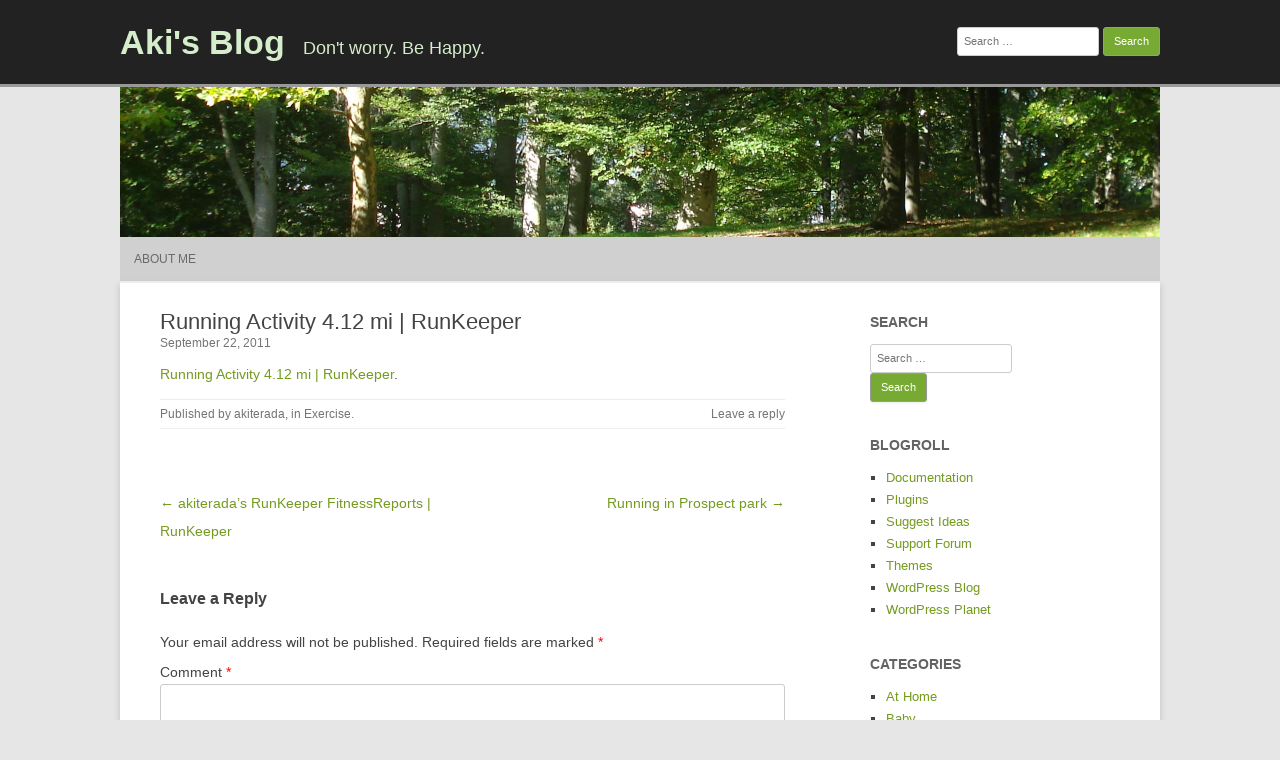

--- FILE ---
content_type: text/html; charset=UTF-8
request_url: http://akiko-terada.com/running-activity-4-12-mi-runkeeper/
body_size: 8302
content:
<!DOCTYPE html>
<html lang="en-US">
	<head>
		<meta charset="UTF-8" />
		<meta name="viewport" content="width=device-width" />
		<link rel="profile" href="http://gmpg.org/xfn/11" />
		<link rel="pingback" href="http://akiko-terada.com/xmlrpc.php" />
		<title>Running Activity 4.12 mi | RunKeeper &#8211; Aki&#039;s Blog</title>
<meta name='robots' content='max-image-preview:large' />
	<style>img:is([sizes="auto" i], [sizes^="auto," i]) { contain-intrinsic-size: 3000px 1500px }</style>
	<link rel="alternate" type="application/rss+xml" title="Aki&#039;s Blog &raquo; Feed" href="http://akiko-terada.com/feed/" />
<link rel="alternate" type="application/rss+xml" title="Aki&#039;s Blog &raquo; Comments Feed" href="http://akiko-terada.com/comments/feed/" />
<link rel="alternate" type="application/rss+xml" title="Aki&#039;s Blog &raquo; Running Activity 4.12 mi | RunKeeper Comments Feed" href="http://akiko-terada.com/running-activity-4-12-mi-runkeeper/feed/" />
<script>
window._wpemojiSettings = {"baseUrl":"https:\/\/s.w.org\/images\/core\/emoji\/16.0.1\/72x72\/","ext":".png","svgUrl":"https:\/\/s.w.org\/images\/core\/emoji\/16.0.1\/svg\/","svgExt":".svg","source":{"concatemoji":"http:\/\/akiko-terada.com\/wp-includes\/js\/wp-emoji-release.min.js?ver=6.8.3"}};
/*! This file is auto-generated */
!function(s,n){var o,i,e;function c(e){try{var t={supportTests:e,timestamp:(new Date).valueOf()};sessionStorage.setItem(o,JSON.stringify(t))}catch(e){}}function p(e,t,n){e.clearRect(0,0,e.canvas.width,e.canvas.height),e.fillText(t,0,0);var t=new Uint32Array(e.getImageData(0,0,e.canvas.width,e.canvas.height).data),a=(e.clearRect(0,0,e.canvas.width,e.canvas.height),e.fillText(n,0,0),new Uint32Array(e.getImageData(0,0,e.canvas.width,e.canvas.height).data));return t.every(function(e,t){return e===a[t]})}function u(e,t){e.clearRect(0,0,e.canvas.width,e.canvas.height),e.fillText(t,0,0);for(var n=e.getImageData(16,16,1,1),a=0;a<n.data.length;a++)if(0!==n.data[a])return!1;return!0}function f(e,t,n,a){switch(t){case"flag":return n(e,"\ud83c\udff3\ufe0f\u200d\u26a7\ufe0f","\ud83c\udff3\ufe0f\u200b\u26a7\ufe0f")?!1:!n(e,"\ud83c\udde8\ud83c\uddf6","\ud83c\udde8\u200b\ud83c\uddf6")&&!n(e,"\ud83c\udff4\udb40\udc67\udb40\udc62\udb40\udc65\udb40\udc6e\udb40\udc67\udb40\udc7f","\ud83c\udff4\u200b\udb40\udc67\u200b\udb40\udc62\u200b\udb40\udc65\u200b\udb40\udc6e\u200b\udb40\udc67\u200b\udb40\udc7f");case"emoji":return!a(e,"\ud83e\udedf")}return!1}function g(e,t,n,a){var r="undefined"!=typeof WorkerGlobalScope&&self instanceof WorkerGlobalScope?new OffscreenCanvas(300,150):s.createElement("canvas"),o=r.getContext("2d",{willReadFrequently:!0}),i=(o.textBaseline="top",o.font="600 32px Arial",{});return e.forEach(function(e){i[e]=t(o,e,n,a)}),i}function t(e){var t=s.createElement("script");t.src=e,t.defer=!0,s.head.appendChild(t)}"undefined"!=typeof Promise&&(o="wpEmojiSettingsSupports",i=["flag","emoji"],n.supports={everything:!0,everythingExceptFlag:!0},e=new Promise(function(e){s.addEventListener("DOMContentLoaded",e,{once:!0})}),new Promise(function(t){var n=function(){try{var e=JSON.parse(sessionStorage.getItem(o));if("object"==typeof e&&"number"==typeof e.timestamp&&(new Date).valueOf()<e.timestamp+604800&&"object"==typeof e.supportTests)return e.supportTests}catch(e){}return null}();if(!n){if("undefined"!=typeof Worker&&"undefined"!=typeof OffscreenCanvas&&"undefined"!=typeof URL&&URL.createObjectURL&&"undefined"!=typeof Blob)try{var e="postMessage("+g.toString()+"("+[JSON.stringify(i),f.toString(),p.toString(),u.toString()].join(",")+"));",a=new Blob([e],{type:"text/javascript"}),r=new Worker(URL.createObjectURL(a),{name:"wpTestEmojiSupports"});return void(r.onmessage=function(e){c(n=e.data),r.terminate(),t(n)})}catch(e){}c(n=g(i,f,p,u))}t(n)}).then(function(e){for(var t in e)n.supports[t]=e[t],n.supports.everything=n.supports.everything&&n.supports[t],"flag"!==t&&(n.supports.everythingExceptFlag=n.supports.everythingExceptFlag&&n.supports[t]);n.supports.everythingExceptFlag=n.supports.everythingExceptFlag&&!n.supports.flag,n.DOMReady=!1,n.readyCallback=function(){n.DOMReady=!0}}).then(function(){return e}).then(function(){var e;n.supports.everything||(n.readyCallback(),(e=n.source||{}).concatemoji?t(e.concatemoji):e.wpemoji&&e.twemoji&&(t(e.twemoji),t(e.wpemoji)))}))}((window,document),window._wpemojiSettings);
</script>
<style id='wp-emoji-styles-inline-css'>

	img.wp-smiley, img.emoji {
		display: inline !important;
		border: none !important;
		box-shadow: none !important;
		height: 1em !important;
		width: 1em !important;
		margin: 0 0.07em !important;
		vertical-align: -0.1em !important;
		background: none !important;
		padding: 0 !important;
	}
</style>
<link rel='stylesheet' id='wp-block-library-css' href='http://akiko-terada.com/wp-includes/css/dist/block-library/style.min.css?ver=6.8.3' media='all' />
<style id='classic-theme-styles-inline-css'>
/*! This file is auto-generated */
.wp-block-button__link{color:#fff;background-color:#32373c;border-radius:9999px;box-shadow:none;text-decoration:none;padding:calc(.667em + 2px) calc(1.333em + 2px);font-size:1.125em}.wp-block-file__button{background:#32373c;color:#fff;text-decoration:none}
</style>
<style id='global-styles-inline-css'>
:root{--wp--preset--aspect-ratio--square: 1;--wp--preset--aspect-ratio--4-3: 4/3;--wp--preset--aspect-ratio--3-4: 3/4;--wp--preset--aspect-ratio--3-2: 3/2;--wp--preset--aspect-ratio--2-3: 2/3;--wp--preset--aspect-ratio--16-9: 16/9;--wp--preset--aspect-ratio--9-16: 9/16;--wp--preset--color--black: #000000;--wp--preset--color--cyan-bluish-gray: #abb8c3;--wp--preset--color--white: #ffffff;--wp--preset--color--pale-pink: #f78da7;--wp--preset--color--vivid-red: #cf2e2e;--wp--preset--color--luminous-vivid-orange: #ff6900;--wp--preset--color--luminous-vivid-amber: #fcb900;--wp--preset--color--light-green-cyan: #7bdcb5;--wp--preset--color--vivid-green-cyan: #00d084;--wp--preset--color--pale-cyan-blue: #8ed1fc;--wp--preset--color--vivid-cyan-blue: #0693e3;--wp--preset--color--vivid-purple: #9b51e0;--wp--preset--gradient--vivid-cyan-blue-to-vivid-purple: linear-gradient(135deg,rgba(6,147,227,1) 0%,rgb(155,81,224) 100%);--wp--preset--gradient--light-green-cyan-to-vivid-green-cyan: linear-gradient(135deg,rgb(122,220,180) 0%,rgb(0,208,130) 100%);--wp--preset--gradient--luminous-vivid-amber-to-luminous-vivid-orange: linear-gradient(135deg,rgba(252,185,0,1) 0%,rgba(255,105,0,1) 100%);--wp--preset--gradient--luminous-vivid-orange-to-vivid-red: linear-gradient(135deg,rgba(255,105,0,1) 0%,rgb(207,46,46) 100%);--wp--preset--gradient--very-light-gray-to-cyan-bluish-gray: linear-gradient(135deg,rgb(238,238,238) 0%,rgb(169,184,195) 100%);--wp--preset--gradient--cool-to-warm-spectrum: linear-gradient(135deg,rgb(74,234,220) 0%,rgb(151,120,209) 20%,rgb(207,42,186) 40%,rgb(238,44,130) 60%,rgb(251,105,98) 80%,rgb(254,248,76) 100%);--wp--preset--gradient--blush-light-purple: linear-gradient(135deg,rgb(255,206,236) 0%,rgb(152,150,240) 100%);--wp--preset--gradient--blush-bordeaux: linear-gradient(135deg,rgb(254,205,165) 0%,rgb(254,45,45) 50%,rgb(107,0,62) 100%);--wp--preset--gradient--luminous-dusk: linear-gradient(135deg,rgb(255,203,112) 0%,rgb(199,81,192) 50%,rgb(65,88,208) 100%);--wp--preset--gradient--pale-ocean: linear-gradient(135deg,rgb(255,245,203) 0%,rgb(182,227,212) 50%,rgb(51,167,181) 100%);--wp--preset--gradient--electric-grass: linear-gradient(135deg,rgb(202,248,128) 0%,rgb(113,206,126) 100%);--wp--preset--gradient--midnight: linear-gradient(135deg,rgb(2,3,129) 0%,rgb(40,116,252) 100%);--wp--preset--font-size--small: 13px;--wp--preset--font-size--medium: 20px;--wp--preset--font-size--large: 36px;--wp--preset--font-size--x-large: 42px;--wp--preset--spacing--20: 0.44rem;--wp--preset--spacing--30: 0.67rem;--wp--preset--spacing--40: 1rem;--wp--preset--spacing--50: 1.5rem;--wp--preset--spacing--60: 2.25rem;--wp--preset--spacing--70: 3.38rem;--wp--preset--spacing--80: 5.06rem;--wp--preset--shadow--natural: 6px 6px 9px rgba(0, 0, 0, 0.2);--wp--preset--shadow--deep: 12px 12px 50px rgba(0, 0, 0, 0.4);--wp--preset--shadow--sharp: 6px 6px 0px rgba(0, 0, 0, 0.2);--wp--preset--shadow--outlined: 6px 6px 0px -3px rgba(255, 255, 255, 1), 6px 6px rgba(0, 0, 0, 1);--wp--preset--shadow--crisp: 6px 6px 0px rgba(0, 0, 0, 1);}:where(.is-layout-flex){gap: 0.5em;}:where(.is-layout-grid){gap: 0.5em;}body .is-layout-flex{display: flex;}.is-layout-flex{flex-wrap: wrap;align-items: center;}.is-layout-flex > :is(*, div){margin: 0;}body .is-layout-grid{display: grid;}.is-layout-grid > :is(*, div){margin: 0;}:where(.wp-block-columns.is-layout-flex){gap: 2em;}:where(.wp-block-columns.is-layout-grid){gap: 2em;}:where(.wp-block-post-template.is-layout-flex){gap: 1.25em;}:where(.wp-block-post-template.is-layout-grid){gap: 1.25em;}.has-black-color{color: var(--wp--preset--color--black) !important;}.has-cyan-bluish-gray-color{color: var(--wp--preset--color--cyan-bluish-gray) !important;}.has-white-color{color: var(--wp--preset--color--white) !important;}.has-pale-pink-color{color: var(--wp--preset--color--pale-pink) !important;}.has-vivid-red-color{color: var(--wp--preset--color--vivid-red) !important;}.has-luminous-vivid-orange-color{color: var(--wp--preset--color--luminous-vivid-orange) !important;}.has-luminous-vivid-amber-color{color: var(--wp--preset--color--luminous-vivid-amber) !important;}.has-light-green-cyan-color{color: var(--wp--preset--color--light-green-cyan) !important;}.has-vivid-green-cyan-color{color: var(--wp--preset--color--vivid-green-cyan) !important;}.has-pale-cyan-blue-color{color: var(--wp--preset--color--pale-cyan-blue) !important;}.has-vivid-cyan-blue-color{color: var(--wp--preset--color--vivid-cyan-blue) !important;}.has-vivid-purple-color{color: var(--wp--preset--color--vivid-purple) !important;}.has-black-background-color{background-color: var(--wp--preset--color--black) !important;}.has-cyan-bluish-gray-background-color{background-color: var(--wp--preset--color--cyan-bluish-gray) !important;}.has-white-background-color{background-color: var(--wp--preset--color--white) !important;}.has-pale-pink-background-color{background-color: var(--wp--preset--color--pale-pink) !important;}.has-vivid-red-background-color{background-color: var(--wp--preset--color--vivid-red) !important;}.has-luminous-vivid-orange-background-color{background-color: var(--wp--preset--color--luminous-vivid-orange) !important;}.has-luminous-vivid-amber-background-color{background-color: var(--wp--preset--color--luminous-vivid-amber) !important;}.has-light-green-cyan-background-color{background-color: var(--wp--preset--color--light-green-cyan) !important;}.has-vivid-green-cyan-background-color{background-color: var(--wp--preset--color--vivid-green-cyan) !important;}.has-pale-cyan-blue-background-color{background-color: var(--wp--preset--color--pale-cyan-blue) !important;}.has-vivid-cyan-blue-background-color{background-color: var(--wp--preset--color--vivid-cyan-blue) !important;}.has-vivid-purple-background-color{background-color: var(--wp--preset--color--vivid-purple) !important;}.has-black-border-color{border-color: var(--wp--preset--color--black) !important;}.has-cyan-bluish-gray-border-color{border-color: var(--wp--preset--color--cyan-bluish-gray) !important;}.has-white-border-color{border-color: var(--wp--preset--color--white) !important;}.has-pale-pink-border-color{border-color: var(--wp--preset--color--pale-pink) !important;}.has-vivid-red-border-color{border-color: var(--wp--preset--color--vivid-red) !important;}.has-luminous-vivid-orange-border-color{border-color: var(--wp--preset--color--luminous-vivid-orange) !important;}.has-luminous-vivid-amber-border-color{border-color: var(--wp--preset--color--luminous-vivid-amber) !important;}.has-light-green-cyan-border-color{border-color: var(--wp--preset--color--light-green-cyan) !important;}.has-vivid-green-cyan-border-color{border-color: var(--wp--preset--color--vivid-green-cyan) !important;}.has-pale-cyan-blue-border-color{border-color: var(--wp--preset--color--pale-cyan-blue) !important;}.has-vivid-cyan-blue-border-color{border-color: var(--wp--preset--color--vivid-cyan-blue) !important;}.has-vivid-purple-border-color{border-color: var(--wp--preset--color--vivid-purple) !important;}.has-vivid-cyan-blue-to-vivid-purple-gradient-background{background: var(--wp--preset--gradient--vivid-cyan-blue-to-vivid-purple) !important;}.has-light-green-cyan-to-vivid-green-cyan-gradient-background{background: var(--wp--preset--gradient--light-green-cyan-to-vivid-green-cyan) !important;}.has-luminous-vivid-amber-to-luminous-vivid-orange-gradient-background{background: var(--wp--preset--gradient--luminous-vivid-amber-to-luminous-vivid-orange) !important;}.has-luminous-vivid-orange-to-vivid-red-gradient-background{background: var(--wp--preset--gradient--luminous-vivid-orange-to-vivid-red) !important;}.has-very-light-gray-to-cyan-bluish-gray-gradient-background{background: var(--wp--preset--gradient--very-light-gray-to-cyan-bluish-gray) !important;}.has-cool-to-warm-spectrum-gradient-background{background: var(--wp--preset--gradient--cool-to-warm-spectrum) !important;}.has-blush-light-purple-gradient-background{background: var(--wp--preset--gradient--blush-light-purple) !important;}.has-blush-bordeaux-gradient-background{background: var(--wp--preset--gradient--blush-bordeaux) !important;}.has-luminous-dusk-gradient-background{background: var(--wp--preset--gradient--luminous-dusk) !important;}.has-pale-ocean-gradient-background{background: var(--wp--preset--gradient--pale-ocean) !important;}.has-electric-grass-gradient-background{background: var(--wp--preset--gradient--electric-grass) !important;}.has-midnight-gradient-background{background: var(--wp--preset--gradient--midnight) !important;}.has-small-font-size{font-size: var(--wp--preset--font-size--small) !important;}.has-medium-font-size{font-size: var(--wp--preset--font-size--medium) !important;}.has-large-font-size{font-size: var(--wp--preset--font-size--large) !important;}.has-x-large-font-size{font-size: var(--wp--preset--font-size--x-large) !important;}
:where(.wp-block-post-template.is-layout-flex){gap: 1.25em;}:where(.wp-block-post-template.is-layout-grid){gap: 1.25em;}
:where(.wp-block-columns.is-layout-flex){gap: 2em;}:where(.wp-block-columns.is-layout-grid){gap: 2em;}
:root :where(.wp-block-pullquote){font-size: 1.5em;line-height: 1.6;}
</style>
<link rel='stylesheet' id='rcg-forest-style-css' href='http://akiko-terada.com/wp-content/themes/rcg-forest/style.css?ver=4.2.0' media='all' />
<link rel="https://api.w.org/" href="http://akiko-terada.com/wp-json/" /><link rel="alternate" title="JSON" type="application/json" href="http://akiko-terada.com/wp-json/wp/v2/posts/3166" /><link rel="EditURI" type="application/rsd+xml" title="RSD" href="http://akiko-terada.com/xmlrpc.php?rsd" />
<meta name="generator" content="WordPress 6.8.3" />
<link rel="canonical" href="http://akiko-terada.com/running-activity-4-12-mi-runkeeper/" />
<link rel='shortlink' href='http://akiko-terada.com/?p=3166' />
<link rel="alternate" title="oEmbed (JSON)" type="application/json+oembed" href="http://akiko-terada.com/wp-json/oembed/1.0/embed?url=http%3A%2F%2Fakiko-terada.com%2Frunning-activity-4-12-mi-runkeeper%2F" />
<link rel="alternate" title="oEmbed (XML)" type="text/xml+oembed" href="http://akiko-terada.com/wp-json/oembed/1.0/embed?url=http%3A%2F%2Fakiko-terada.com%2Frunning-activity-4-12-mi-runkeeper%2F&#038;format=xml" />
<link rel="icon" href="http://akiko-terada.com/wp-content/uploads/2018/11/cropped-android-chrome-192x192-32x32.png" sizes="32x32" />
<link rel="icon" href="http://akiko-terada.com/wp-content/uploads/2018/11/cropped-android-chrome-192x192-192x192.png" sizes="192x192" />
<link rel="apple-touch-icon" href="http://akiko-terada.com/wp-content/uploads/2018/11/cropped-android-chrome-192x192-180x180.png" />
<meta name="msapplication-TileImage" content="http://akiko-terada.com/wp-content/uploads/2018/11/cropped-android-chrome-192x192-270x270.png" />
	</head>
	<body class="wp-singular post-template-default single single-post postid-3166 single-format-standard wp-theme-rcg-forest">
				<div id="global" class="hfeed base">
			<div id="top1" class="site-top1">
				<div class="site-top-center">
					<header id="titlehead" class="site-header" role="banner">
						<h1 class="site-title"><a href="http://akiko-terada.com/" title="Aki&#039;s Blog" rel="home">Aki&#039;s Blog</a></h1>
						<h2 class="site-description">Don&#039;t worry. Be Happy.</h2>
					</header>
				<form role="search" method="get" class="search-form" action="http://akiko-terada.com/">
				<label>
					<span class="screen-reader-text">Search for:</span>
					<input type="search" class="search-field" placeholder="Search &hellip;" value="" name="s" />
				</label>
				<input type="submit" class="search-submit" value="Search" />
			</form>			</div>
		</div>
		<div id="top2" class="site-top2">
			<header id="masthead" class="site-header">
									<div class="header-image">
						<a href="http://akiko-terada.com/"><img src="http://akiko-terada.com/wp-content/themes/rcg-forest/inc/forest.jpg" class="header-image" width="1040" height="150" alt="Aki&#039;s Blog" /></a>
					</div>
								<nav id="site-navigation" class="main-navigation" role="navigation">
					<h3 class="menu-toggle">Menu</h3>
					<a class="assistive-text" href="#content" title="Skip to content">Skip to content</a>
					<div class="nav-menu"><ul>
<li class="page_item page-item-6"><a href="http://akiko-terada.com/about/">About me</a></li>
</ul></div>
				</nav>
			</header>
		</div>
		<div id="page" class="site">
			<div id="main" class="wrapper">
<div id="primary" class="site-content">
	<div id="content" role="main">
		<article id="post-3166" class="post-3166 post type-post status-publish format-standard hentry category-exercise">
	<header class="entry-header">
					<h1 class="entry-title">Running Activity 4.12 mi | RunKeeper</h1>
				<h2 class="entry-date"><a href="http://akiko-terada.com/running-activity-4-12-mi-runkeeper/" title="2:19 am" rel="bookmark"><time class="entry-date" datetime="2011-09-22T02:19:33+00:00">September 22, 2011</time></a></h2>
	</header>
			<div class="entry-content">
			<p><a href="http://runkeeper.com/user/akiterada/activity/53056067#.TnqbJPnUAKI.wordpress">Running Activity 4.12 mi | RunKeeper</a>.</p>
		</div>
						<footer class="entry-meta">
			Published by <span class="by-author"><span class="author vcard"><a class="url fn n" href="http://akiko-terada.com/author/akiterada/" title="View all posts by akiterada" rel="author">akiterada</a></span></span>, in <a href="http://akiko-terada.com/category/exercise/" >Exercise</a>.				<span class="comments-link">
					<a href="http://akiko-terada.com/running-activity-4-12-mi-runkeeper/#respond"><span class="leave-reply">Leave a reply</span></a>				</span>
					</footer>
	</article>
			<nav class="nav-single">
				<h3 class="assistive-text">Post navigation</h3>
				<span class="nav-previous"><a href="http://akiko-terada.com/akiteradas-runkeeper-fitnessreports-runkeeper/" rel="prev">&larr; akiterada&#8217;s RunKeeper FitnessReports | RunKeeper</a></span>
				<span class="nav-next"><a href="http://akiko-terada.com/running-in-prospect-park/" rel="next">Running in Prospect park &rarr;</a></span>
			</nav>
			<div id="comments" class="comments-area">
		<div id="respond" class="comment-respond">
		<h3 id="reply-title" class="comment-reply-title">Leave a Reply <small><a rel="nofollow" id="cancel-comment-reply-link" href="/running-activity-4-12-mi-runkeeper/#respond" style="display:none;">Cancel reply</a></small></h3><form action="http://akiko-terada.com/wp-comments-post.php" method="post" id="commentform" class="comment-form"><p class="comment-notes"><span id="email-notes">Your email address will not be published.</span> <span class="required-field-message">Required fields are marked <span class="required">*</span></span></p><p class="comment-form-comment"><label for="comment">Comment <span class="required">*</span></label> <textarea id="comment" name="comment" cols="45" rows="8" maxlength="65525" required></textarea></p><p class="comment-form-author"><label for="author">Name <span class="required">*</span></label> <input id="author" name="author" type="text" value="" size="30" maxlength="245" autocomplete="name" required /></p>
<p class="comment-form-email"><label for="email">Email <span class="required">*</span></label> <input id="email" name="email" type="email" value="" size="30" maxlength="100" aria-describedby="email-notes" autocomplete="email" required /></p>
<p class="comment-form-url"><label for="url">Website</label> <input id="url" name="url" type="url" value="" size="30" maxlength="200" autocomplete="url" /></p>
<p class="form-submit"><input name="submit" type="submit" id="submit" class="submit" value="Post Comment" /> <input type='hidden' name='comment_post_ID' value='3166' id='comment_post_ID' />
<input type='hidden' name='comment_parent' id='comment_parent' value='0' />
</p></form>	</div><!-- #respond -->
	</div>
	</div>
</div>
	<div id="secondary" class="widget-area" role="complementary">
		<aside id="search-3" class="widget widget_search"><h3 class="widget-title">Search</h3><form role="search" method="get" class="search-form" action="http://akiko-terada.com/">
				<label>
					<span class="screen-reader-text">Search for:</span>
					<input type="search" class="search-field" placeholder="Search &hellip;" value="" name="s" />
				</label>
				<input type="submit" class="search-submit" value="Search" />
			</form></aside><aside id="linkcat-2" class="widget widget_links"><h3 class="widget-title">Blogroll</h3>
	<ul class='xoxo blogroll'>
<li><a href="http://codex.wordpress.org/">Documentation</a></li>
<li><a href="http://wordpress.org/extend/plugins/">Plugins</a></li>
<li><a href="http://wordpress.org/extend/ideas/">Suggest Ideas</a></li>
<li><a href="http://wordpress.org/support/">Support Forum</a></li>
<li><a href="http://wordpress.org/extend/themes/">Themes</a></li>
<li><a href="http://wordpress.org/news/">WordPress Blog</a></li>
<li><a href="http://planet.wordpress.org/">WordPress Planet</a></li>

	</ul>
</aside>
<aside id="categories-3" class="widget widget_categories"><h3 class="widget-title">Categories</h3>
			<ul>
					<li class="cat-item cat-item-441"><a href="http://akiko-terada.com/category/at-home/">At Home</a>
</li>
	<li class="cat-item cat-item-447"><a href="http://akiko-terada.com/category/baby/">Baby</a>
</li>
	<li class="cat-item cat-item-3"><a href="http://akiko-terada.com/category/exercise/">Exercise</a>
</li>
	<li class="cat-item cat-item-4"><a href="http://akiko-terada.com/category/family/">Family</a>
</li>
	<li class="cat-item cat-item-5"><a href="http://akiko-terada.com/category/fashion/">Fashion</a>
</li>
	<li class="cat-item cat-item-6"><a href="http://akiko-terada.com/category/freetime/">Freetime</a>
</li>
	<li class="cat-item cat-item-7"><a href="http://akiko-terada.com/category/gardening/">Gardening</a>
</li>
	<li class="cat-item cat-item-8"><a href="http://akiko-terada.com/category/goods/">Goods</a>
</li>
	<li class="cat-item cat-item-464"><a href="http://akiko-terada.com/category/guildford/">Guildford</a>
</li>
	<li class="cat-item cat-item-428"><a href="http://akiko-terada.com/category/health/">Health</a>
</li>
	<li class="cat-item cat-item-9"><a href="http://akiko-terada.com/category/food-cooking/">Home Cooking</a>
</li>
	<li class="cat-item cat-item-10"><a href="http://akiko-terada.com/category/japan/">Japan</a>
</li>
	<li class="cat-item cat-item-442"><a href="http://akiko-terada.com/category/maternity-life/">Maternity Life</a>
</li>
	<li class="cat-item cat-item-443"><a href="http://akiko-terada.com/category/new-haven/">New Haven</a>
</li>
	<li class="cat-item cat-item-11"><a href="http://akiko-terada.com/category/ny-life/">NY Life</a>
</li>
	<li class="cat-item cat-item-446"><a href="http://akiko-terada.com/category/pet-2/">Pet</a>
</li>
	<li class="cat-item cat-item-12"><a href="http://akiko-terada.com/category/random-thoughts/">Random Thoughts</a>
</li>
	<li class="cat-item cat-item-13"><a href="http://akiko-terada.com/category/restaurant-eatikng-out/">Restaurant</a>
</li>
	<li class="cat-item cat-item-395"><a href="http://akiko-terada.com/category/shopping/">Shopping</a>
</li>
	<li class="cat-item cat-item-14"><a href="http://akiko-terada.com/category/store/">Store, Shop</a>
</li>
	<li class="cat-item cat-item-15"><a href="http://akiko-terada.com/category/travel/">Travel</a>
</li>
	<li class="cat-item cat-item-1"><a href="http://akiko-terada.com/category/uncategorized/">Uncategorized</a>
</li>
	<li class="cat-item cat-item-16"><a href="http://akiko-terada.com/category/work/">Work</a>
</li>
			</ul>

			</aside>
		<aside id="recent-posts-3" class="widget widget_recent_entries">
		<h3 class="widget-title">Recent Posts</h3>
		<ul>
											<li>
					<a href="http://akiko-terada.com/%e3%81%82%e3%81%91%e3%81%be%e3%81%97%e3%81%a6%e3%81%8a%e3%82%81%e3%81%a7%e3%81%a8%e3%81%86%e3%81%94%e3%81%96%e3%81%84%e3%81%be%e3%81%99/">あけましておめでとうございます</a>
									</li>
											<li>
					<a href="http://akiko-terada.com/9%e6%9c%88/">9月</a>
									</li>
											<li>
					<a href="http://akiko-terada.com/%e9%87%91%e6%9b%9c%e6%97%a5/">金曜日</a>
									</li>
											<li>
					<a href="http://akiko-terada.com/%e8%aa%95%e7%94%9f%e6%97%a5/">誕生日</a>
									</li>
											<li>
					<a href="http://akiko-terada.com/%e3%81%a4%e3%81%a5%e3%81%8d/">つづき</a>
									</li>
					</ul>

		</aside><aside id="calendar-3" class="widget widget_calendar"><div id="calendar_wrap" class="calendar_wrap"><table id="wp-calendar" class="wp-calendar-table">
	<caption>January 2026</caption>
	<thead>
	<tr>
		<th scope="col" aria-label="Monday">M</th>
		<th scope="col" aria-label="Tuesday">T</th>
		<th scope="col" aria-label="Wednesday">W</th>
		<th scope="col" aria-label="Thursday">T</th>
		<th scope="col" aria-label="Friday">F</th>
		<th scope="col" aria-label="Saturday">S</th>
		<th scope="col" aria-label="Sunday">S</th>
	</tr>
	</thead>
	<tbody>
	<tr>
		<td colspan="3" class="pad">&nbsp;</td><td>1</td><td>2</td><td>3</td><td>4</td>
	</tr>
	<tr>
		<td>5</td><td>6</td><td>7</td><td>8</td><td>9</td><td>10</td><td>11</td>
	</tr>
	<tr>
		<td>12</td><td>13</td><td>14</td><td>15</td><td>16</td><td id="today">17</td><td>18</td>
	</tr>
	<tr>
		<td>19</td><td>20</td><td>21</td><td>22</td><td>23</td><td>24</td><td>25</td>
	</tr>
	<tr>
		<td>26</td><td>27</td><td>28</td><td>29</td><td>30</td><td>31</td>
		<td class="pad" colspan="1">&nbsp;</td>
	</tr>
	</tbody>
	</table><nav aria-label="Previous and next months" class="wp-calendar-nav">
		<span class="wp-calendar-nav-prev"><a href="http://akiko-terada.com/2025/01/">&laquo; Jan</a></span>
		<span class="pad">&nbsp;</span>
		<span class="wp-calendar-nav-next">&nbsp;</span>
	</nav></div></aside><aside id="pages-3" class="widget widget_pages"><h3 class="widget-title">Pages</h3>
			<ul>
				<li class="page_item page-item-6"><a href="http://akiko-terada.com/about/">About me</a></li>
			</ul>

			</aside><aside id="meta-3" class="widget widget_meta"><h3 class="widget-title">Meta</h3>
		<ul>
						<li><a href="http://akiko-terada.com/wp-login.php">Log in</a></li>
			<li><a href="http://akiko-terada.com/feed/">Entries feed</a></li>
			<li><a href="http://akiko-terada.com/comments/feed/">Comments feed</a></li>

			<li><a href="https://wordpress.org/">WordPress.org</a></li>
		</ul>

		</aside><aside id="archives-3" class="widget widget_archive"><h3 class="widget-title">Archives</h3>
			<ul>
					<li><a href='http://akiko-terada.com/2025/01/'>January 2025</a></li>
	<li><a href='http://akiko-terada.com/2023/09/'>September 2023</a></li>
	<li><a href='http://akiko-terada.com/2023/08/'>August 2023</a></li>
	<li><a href='http://akiko-terada.com/2022/05/'>May 2022</a></li>
	<li><a href='http://akiko-terada.com/2022/04/'>April 2022</a></li>
	<li><a href='http://akiko-terada.com/2021/08/'>August 2021</a></li>
	<li><a href='http://akiko-terada.com/2020/11/'>November 2020</a></li>
	<li><a href='http://akiko-terada.com/2020/07/'>July 2020</a></li>
	<li><a href='http://akiko-terada.com/2020/06/'>June 2020</a></li>
	<li><a href='http://akiko-terada.com/2020/05/'>May 2020</a></li>
	<li><a href='http://akiko-terada.com/2020/04/'>April 2020</a></li>
	<li><a href='http://akiko-terada.com/2020/02/'>February 2020</a></li>
	<li><a href='http://akiko-terada.com/2020/01/'>January 2020</a></li>
	<li><a href='http://akiko-terada.com/2019/12/'>December 2019</a></li>
	<li><a href='http://akiko-terada.com/2019/11/'>November 2019</a></li>
	<li><a href='http://akiko-terada.com/2019/09/'>September 2019</a></li>
	<li><a href='http://akiko-terada.com/2019/08/'>August 2019</a></li>
	<li><a href='http://akiko-terada.com/2018/12/'>December 2018</a></li>
	<li><a href='http://akiko-terada.com/2017/05/'>May 2017</a></li>
	<li><a href='http://akiko-terada.com/2017/01/'>January 2017</a></li>
	<li><a href='http://akiko-terada.com/2016/06/'>June 2016</a></li>
	<li><a href='http://akiko-terada.com/2016/05/'>May 2016</a></li>
	<li><a href='http://akiko-terada.com/2016/03/'>March 2016</a></li>
	<li><a href='http://akiko-terada.com/2016/02/'>February 2016</a></li>
	<li><a href='http://akiko-terada.com/2016/01/'>January 2016</a></li>
	<li><a href='http://akiko-terada.com/2015/12/'>December 2015</a></li>
	<li><a href='http://akiko-terada.com/2015/10/'>October 2015</a></li>
	<li><a href='http://akiko-terada.com/2015/08/'>August 2015</a></li>
	<li><a href='http://akiko-terada.com/2015/07/'>July 2015</a></li>
	<li><a href='http://akiko-terada.com/2015/06/'>June 2015</a></li>
	<li><a href='http://akiko-terada.com/2015/05/'>May 2015</a></li>
	<li><a href='http://akiko-terada.com/2015/04/'>April 2015</a></li>
	<li><a href='http://akiko-terada.com/2015/03/'>March 2015</a></li>
	<li><a href='http://akiko-terada.com/2015/02/'>February 2015</a></li>
	<li><a href='http://akiko-terada.com/2015/01/'>January 2015</a></li>
	<li><a href='http://akiko-terada.com/2014/12/'>December 2014</a></li>
	<li><a href='http://akiko-terada.com/2014/11/'>November 2014</a></li>
	<li><a href='http://akiko-terada.com/2014/10/'>October 2014</a></li>
	<li><a href='http://akiko-terada.com/2014/08/'>August 2014</a></li>
	<li><a href='http://akiko-terada.com/2014/07/'>July 2014</a></li>
	<li><a href='http://akiko-terada.com/2014/06/'>June 2014</a></li>
	<li><a href='http://akiko-terada.com/2014/05/'>May 2014</a></li>
	<li><a href='http://akiko-terada.com/2014/04/'>April 2014</a></li>
	<li><a href='http://akiko-terada.com/2014/03/'>March 2014</a></li>
	<li><a href='http://akiko-terada.com/2014/02/'>February 2014</a></li>
	<li><a href='http://akiko-terada.com/2014/01/'>January 2014</a></li>
	<li><a href='http://akiko-terada.com/2013/12/'>December 2013</a></li>
	<li><a href='http://akiko-terada.com/2013/11/'>November 2013</a></li>
	<li><a href='http://akiko-terada.com/2013/08/'>August 2013</a></li>
	<li><a href='http://akiko-terada.com/2013/07/'>July 2013</a></li>
	<li><a href='http://akiko-terada.com/2013/06/'>June 2013</a></li>
	<li><a href='http://akiko-terada.com/2013/05/'>May 2013</a></li>
	<li><a href='http://akiko-terada.com/2013/04/'>April 2013</a></li>
	<li><a href='http://akiko-terada.com/2013/03/'>March 2013</a></li>
	<li><a href='http://akiko-terada.com/2013/02/'>February 2013</a></li>
	<li><a href='http://akiko-terada.com/2012/12/'>December 2012</a></li>
	<li><a href='http://akiko-terada.com/2012/11/'>November 2012</a></li>
	<li><a href='http://akiko-terada.com/2012/10/'>October 2012</a></li>
	<li><a href='http://akiko-terada.com/2012/09/'>September 2012</a></li>
	<li><a href='http://akiko-terada.com/2012/08/'>August 2012</a></li>
	<li><a href='http://akiko-terada.com/2012/07/'>July 2012</a></li>
	<li><a href='http://akiko-terada.com/2012/06/'>June 2012</a></li>
	<li><a href='http://akiko-terada.com/2012/05/'>May 2012</a></li>
	<li><a href='http://akiko-terada.com/2012/04/'>April 2012</a></li>
	<li><a href='http://akiko-terada.com/2012/03/'>March 2012</a></li>
	<li><a href='http://akiko-terada.com/2012/02/'>February 2012</a></li>
	<li><a href='http://akiko-terada.com/2012/01/'>January 2012</a></li>
	<li><a href='http://akiko-terada.com/2011/12/'>December 2011</a></li>
	<li><a href='http://akiko-terada.com/2011/11/'>November 2011</a></li>
	<li><a href='http://akiko-terada.com/2011/10/'>October 2011</a></li>
	<li><a href='http://akiko-terada.com/2011/09/'>September 2011</a></li>
	<li><a href='http://akiko-terada.com/2011/08/'>August 2011</a></li>
	<li><a href='http://akiko-terada.com/2011/07/'>July 2011</a></li>
	<li><a href='http://akiko-terada.com/2011/06/'>June 2011</a></li>
	<li><a href='http://akiko-terada.com/2011/05/'>May 2011</a></li>
	<li><a href='http://akiko-terada.com/2011/04/'>April 2011</a></li>
	<li><a href='http://akiko-terada.com/2011/03/'>March 2011</a></li>
	<li><a href='http://akiko-terada.com/2011/02/'>February 2011</a></li>
	<li><a href='http://akiko-terada.com/2011/01/'>January 2011</a></li>
	<li><a href='http://akiko-terada.com/2010/12/'>December 2010</a></li>
	<li><a href='http://akiko-terada.com/2010/11/'>November 2010</a></li>
	<li><a href='http://akiko-terada.com/2010/10/'>October 2010</a></li>
	<li><a href='http://akiko-terada.com/2010/09/'>September 2010</a></li>
	<li><a href='http://akiko-terada.com/2010/08/'>August 2010</a></li>
	<li><a href='http://akiko-terada.com/2010/07/'>July 2010</a></li>
	<li><a href='http://akiko-terada.com/2010/06/'>June 2010</a></li>
	<li><a href='http://akiko-terada.com/2010/05/'>May 2010</a></li>
	<li><a href='http://akiko-terada.com/2010/04/'>April 2010</a></li>
	<li><a href='http://akiko-terada.com/2010/03/'>March 2010</a></li>
	<li><a href='http://akiko-terada.com/2010/02/'>February 2010</a></li>
	<li><a href='http://akiko-terada.com/2010/01/'>January 2010</a></li>
	<li><a href='http://akiko-terada.com/2009/12/'>December 2009</a></li>
	<li><a href='http://akiko-terada.com/2009/10/'>October 2009</a></li>
	<li><a href='http://akiko-terada.com/2009/06/'>June 2009</a></li>
	<li><a href='http://akiko-terada.com/2009/05/'>May 2009</a></li>
	<li><a href='http://akiko-terada.com/2008/12/'>December 2008</a></li>
	<li><a href='http://akiko-terada.com/2008/05/'>May 2008</a></li>
			</ul>

			</aside><aside id="calendar-4" class="widget widget_calendar"><div class="calendar_wrap"><table id="wp-calendar" class="wp-calendar-table">
	<caption>January 2026</caption>
	<thead>
	<tr>
		<th scope="col" aria-label="Monday">M</th>
		<th scope="col" aria-label="Tuesday">T</th>
		<th scope="col" aria-label="Wednesday">W</th>
		<th scope="col" aria-label="Thursday">T</th>
		<th scope="col" aria-label="Friday">F</th>
		<th scope="col" aria-label="Saturday">S</th>
		<th scope="col" aria-label="Sunday">S</th>
	</tr>
	</thead>
	<tbody>
	<tr>
		<td colspan="3" class="pad">&nbsp;</td><td>1</td><td>2</td><td>3</td><td>4</td>
	</tr>
	<tr>
		<td>5</td><td>6</td><td>7</td><td>8</td><td>9</td><td>10</td><td>11</td>
	</tr>
	<tr>
		<td>12</td><td>13</td><td>14</td><td>15</td><td>16</td><td id="today">17</td><td>18</td>
	</tr>
	<tr>
		<td>19</td><td>20</td><td>21</td><td>22</td><td>23</td><td>24</td><td>25</td>
	</tr>
	<tr>
		<td>26</td><td>27</td><td>28</td><td>29</td><td>30</td><td>31</td>
		<td class="pad" colspan="1">&nbsp;</td>
	</tr>
	</tbody>
	</table><nav aria-label="Previous and next months" class="wp-calendar-nav">
		<span class="wp-calendar-nav-prev"><a href="http://akiko-terada.com/2025/01/">&laquo; Jan</a></span>
		<span class="pad">&nbsp;</span>
		<span class="wp-calendar-nav-next">&nbsp;</span>
	</nav></div></aside><aside id="meta-4" class="widget widget_meta"><h3 class="widget-title">Meta</h3>
		<ul>
						<li><a href="http://akiko-terada.com/wp-login.php">Log in</a></li>
			<li><a href="http://akiko-terada.com/feed/">Entries feed</a></li>
			<li><a href="http://akiko-terada.com/comments/feed/">Comments feed</a></li>

			<li><a href="https://wordpress.org/">WordPress.org</a></li>
		</ul>

		</aside><aside id="categories-4" class="widget widget_categories"><h3 class="widget-title">Categories</h3>
			<ul>
					<li class="cat-item cat-item-441"><a href="http://akiko-terada.com/category/at-home/">At Home</a> (35)
</li>
	<li class="cat-item cat-item-447"><a href="http://akiko-terada.com/category/baby/">Baby</a> (28)
</li>
	<li class="cat-item cat-item-3"><a href="http://akiko-terada.com/category/exercise/">Exercise</a> (90)
</li>
	<li class="cat-item cat-item-4"><a href="http://akiko-terada.com/category/family/">Family</a> (35)
</li>
	<li class="cat-item cat-item-5"><a href="http://akiko-terada.com/category/fashion/">Fashion</a> (25)
</li>
	<li class="cat-item cat-item-6"><a href="http://akiko-terada.com/category/freetime/">Freetime</a> (57)
</li>
	<li class="cat-item cat-item-7"><a href="http://akiko-terada.com/category/gardening/">Gardening</a> (25)
</li>
	<li class="cat-item cat-item-8"><a href="http://akiko-terada.com/category/goods/">Goods</a> (16)
</li>
	<li class="cat-item cat-item-464"><a href="http://akiko-terada.com/category/guildford/">Guildford</a> (2)
</li>
	<li class="cat-item cat-item-428"><a href="http://akiko-terada.com/category/health/">Health</a> (11)
</li>
	<li class="cat-item cat-item-9"><a href="http://akiko-terada.com/category/food-cooking/">Home Cooking</a> (78)
</li>
	<li class="cat-item cat-item-10"><a href="http://akiko-terada.com/category/japan/">Japan</a> (7)
</li>
	<li class="cat-item cat-item-442"><a href="http://akiko-terada.com/category/maternity-life/">Maternity Life</a> (7)
</li>
	<li class="cat-item cat-item-443"><a href="http://akiko-terada.com/category/new-haven/">New Haven</a> (14)
</li>
	<li class="cat-item cat-item-11"><a href="http://akiko-terada.com/category/ny-life/">NY Life</a> (55)
</li>
	<li class="cat-item cat-item-446"><a href="http://akiko-terada.com/category/pet-2/">Pet</a> (2)
</li>
	<li class="cat-item cat-item-12"><a href="http://akiko-terada.com/category/random-thoughts/">Random Thoughts</a> (135)
</li>
	<li class="cat-item cat-item-13"><a href="http://akiko-terada.com/category/restaurant-eatikng-out/">Restaurant</a> (78)
</li>
	<li class="cat-item cat-item-395"><a href="http://akiko-terada.com/category/shopping/">Shopping</a> (8)
</li>
	<li class="cat-item cat-item-14"><a href="http://akiko-terada.com/category/store/">Store, Shop</a> (19)
</li>
	<li class="cat-item cat-item-15"><a href="http://akiko-terada.com/category/travel/">Travel</a> (24)
</li>
	<li class="cat-item cat-item-1"><a href="http://akiko-terada.com/category/uncategorized/">Uncategorized</a> (166)
</li>
	<li class="cat-item cat-item-16"><a href="http://akiko-terada.com/category/work/">Work</a> (45)
</li>
			</ul>

			</aside><aside id="pages-4" class="widget widget_pages"><h3 class="widget-title">Pages</h3>
			<ul>
				<li class="page_item page-item-6"><a href="http://akiko-terada.com/about/">About me</a></li>
			</ul>

			</aside>
		<aside id="recent-posts-4" class="widget widget_recent_entries">
		<h3 class="widget-title">Recent Posts</h3>
		<ul>
											<li>
					<a href="http://akiko-terada.com/%e3%81%82%e3%81%91%e3%81%be%e3%81%97%e3%81%a6%e3%81%8a%e3%82%81%e3%81%a7%e3%81%a8%e3%81%86%e3%81%94%e3%81%96%e3%81%84%e3%81%be%e3%81%99/">あけましておめでとうございます</a>
									</li>
											<li>
					<a href="http://akiko-terada.com/9%e6%9c%88/">9月</a>
									</li>
											<li>
					<a href="http://akiko-terada.com/%e9%87%91%e6%9b%9c%e6%97%a5/">金曜日</a>
									</li>
											<li>
					<a href="http://akiko-terada.com/%e8%aa%95%e7%94%9f%e6%97%a5/">誕生日</a>
									</li>
											<li>
					<a href="http://akiko-terada.com/%e3%81%a4%e3%81%a5%e3%81%8d/">つづき</a>
									</li>
					</ul>

		</aside>	</div>
				</div>
			</div>
						<footer id="colophon">
				<div class="site-info">
									<a href="https://wordpress.org/" title="Semantic Personal Publishing Platform">Proudly powered by WordPress</a>
					|
					<a href="https://rcgoncalves.pt/project/rcg-forest/">Theme RCG Forest</a>
				</div>
			</footer>
		</div>
		<script type="speculationrules">
{"prefetch":[{"source":"document","where":{"and":[{"href_matches":"\/*"},{"not":{"href_matches":["\/wp-*.php","\/wp-admin\/*","\/wp-content\/uploads\/*","\/wp-content\/*","\/wp-content\/plugins\/*","\/wp-content\/themes\/rcg-forest\/*","\/*\\?(.+)"]}},{"not":{"selector_matches":"a[rel~=\"nofollow\"]"}},{"not":{"selector_matches":".no-prefetch, .no-prefetch a"}}]},"eagerness":"conservative"}]}
</script>
<script src="http://akiko-terada.com/wp-includes/js/comment-reply.min.js?ver=6.8.3" id="comment-reply-js" async data-wp-strategy="async"></script>
<script src="http://akiko-terada.com/wp-content/themes/rcg-forest/inc/navigation.js?ver=4.2.0" id="rcg-forest-navigation-js"></script>
	</body>
</html>

